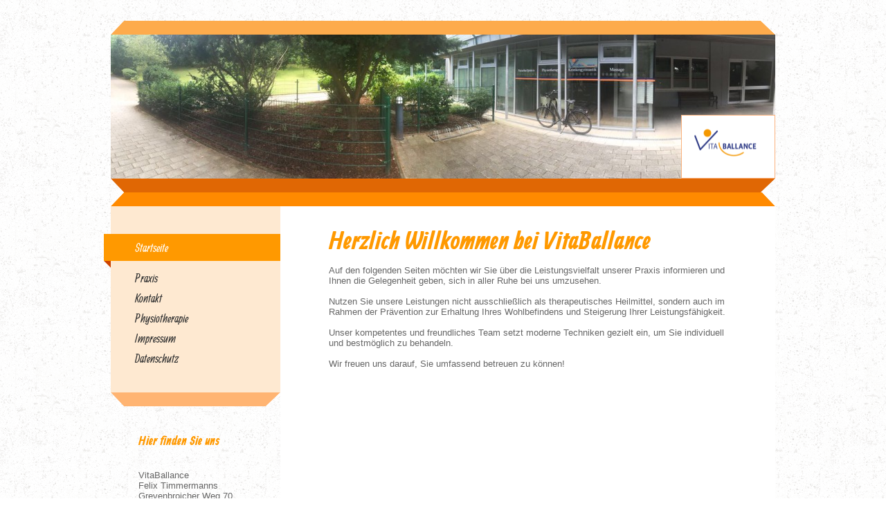

--- FILE ---
content_type: text/html; charset=UTF-8
request_url: https://www.vitaballance.de/
body_size: 4922
content:
<!DOCTYPE html>
<html lang="de"  ><head prefix="og: http://ogp.me/ns# fb: http://ogp.me/ns/fb# business: http://ogp.me/ns/business#">
    <meta http-equiv="Content-Type" content="text/html; charset=utf-8"/>
    <meta name="generator" content="IONOS MyWebsite"/>
        
    <link rel="dns-prefetch" href="//cdn.website-start.de/"/>
    <link rel="dns-prefetch" href="//103.mod.mywebsite-editor.com"/>
    <link rel="dns-prefetch" href="https://103.sb.mywebsite-editor.com/"/>
    <link rel="shortcut icon" href="//cdn.website-start.de/favicon.ico"/>
        <title>VitaBallance - Startseite</title>
    
    

<meta name="format-detection" content="telephone=no"/>
        <meta name="keywords" content="Krankengymnastik, Physiotherapie, Massage, Praxis, Gesundheit, Rücken, Prävention"/>
            <meta name="description" content="VitaBallance, Ihre Praxis in Düsseldorf, bietet professionelle Krankengymnastik, Physiotherapie und Massagen als therapeutisches Mittel für Prävention, Wohlbefinden und Gesundheit an."/>
            <meta name="robots" content="index,follow"/>
        <link href="https://www.vitaballance.de/s/style/layout.css?1692103508" rel="stylesheet" type="text/css"/>
    <link href="https://www.vitaballance.de/s/style/main.css?1692103508" rel="stylesheet" type="text/css"/>
    <link href="//cdn.website-start.de/app/cdn/min/group/web.css?1763478093678" rel="stylesheet" type="text/css"/>
<link href="//cdn.website-start.de/app/cdn/min/moduleserver/css/de_DE/common,shoppingbasket?1763478093678" rel="stylesheet" type="text/css"/>
    <link href="https://103.sb.mywebsite-editor.com/app/logstate2-css.php?site=297773011&amp;t=1769249436" rel="stylesheet" type="text/css"/>

<script type="text/javascript">
    /* <![CDATA[ */
var stagingMode = '';
    /* ]]> */
</script>
<script src="https://103.sb.mywebsite-editor.com/app/logstate-js.php?site=297773011&amp;t=1769249436"></script>

    <link href="https://www.vitaballance.de/s/style/print.css?1763478093678" rel="stylesheet" media="print" type="text/css"/>
    <script type="text/javascript">
    /* <![CDATA[ */
    var systemurl = 'https://103.sb.mywebsite-editor.com/';
    var webPath = '/';
    var proxyName = '';
    var webServerName = 'www.vitaballance.de';
    var sslServerUrl = 'https://www.vitaballance.de';
    var nonSslServerUrl = 'http://www.vitaballance.de';
    var webserverProtocol = 'http://';
    var nghScriptsUrlPrefix = '//103.mod.mywebsite-editor.com';
    var sessionNamespace = 'DIY_SB';
    var jimdoData = {
        cdnUrl:  '//cdn.website-start.de/',
        messages: {
            lightBox: {
    image : 'Bild',
    of: 'von'
}

        },
        isTrial: 0,
        pageId: 925310355    };
    var script_basisID = "297773011";

    diy = window.diy || {};
    diy.web = diy.web || {};

        diy.web.jsBaseUrl = "//cdn.website-start.de/s/build/";

    diy.context = diy.context || {};
    diy.context.type = diy.context.type || 'web';
    /* ]]> */
</script>

<script type="text/javascript" src="//cdn.website-start.de/app/cdn/min/group/web.js?1763478093678" crossorigin="anonymous"></script><script type="text/javascript" src="//cdn.website-start.de/s/build/web.bundle.js?1763478093678" crossorigin="anonymous"></script><script src="//cdn.website-start.de/app/cdn/min/moduleserver/js/de_DE/common,shoppingbasket?1763478093678"></script>
<script type="text/javascript" src="https://cdn.website-start.de/proxy/apps/static/resource/dependencies/"></script><script type="text/javascript">
                    if (typeof require !== 'undefined') {
                        require.config({
                            waitSeconds : 10,
                            baseUrl : 'https://cdn.website-start.de/proxy/apps/static/js/'
                        });
                    }
                </script><script type="text/javascript" src="//cdn.website-start.de/app/cdn/min/group/pfcsupport.js?1763478093678" crossorigin="anonymous"></script>    <meta property="og:type" content="business.business"/>
    <meta property="og:url" content="https://www.vitaballance.de/"/>
    <meta property="og:title" content="VitaBallance - Startseite"/>
            <meta property="og:description" content="VitaBallance, Ihre Praxis in Düsseldorf, bietet professionelle Krankengymnastik, Physiotherapie und Massagen als therapeutisches Mittel für Prävention, Wohlbefinden und Gesundheit an."/>
                <meta property="og:image" content="https://www.vitaballance.de/s/misc/logo.png?t=1766989309"/>
        <meta property="business:contact_data:country_name" content="Deutschland"/>
    
    
    
    
    
    
    
    
</head>


<body class="body diyBgActive  startpage cc-pagemode-default diy-market-de_DE" data-pageid="925310355" id="page-925310355">
    
    <div class="diyw">
        <div id="diywebWrapper">
	<div id="diywebEmotionWrapper"><div id="diywebEmotionHeader">
<style type="text/css" media="all">
.diyw div#emotion-header {
        max-width: 960px;
        max-height: 208px;
                background: #eeeeee;
    }

.diyw div#emotion-header-title-bg {
    left: 0%;
    top: 20%;
    width: 100%;
    height: 17%;

    background-color: #FFFFFF;
    opacity: 0.50;
    filter: alpha(opacity = 50);
    display: none;}
.diyw img#emotion-header-logo {
    left: 85.83%;
    top: 55.77%;
    background: transparent;
            width: 13.96%;
        height: 43.27%;
                border: 1px solid #fbb27d;
        padding: 0px;
        }

.diyw div#emotion-header strong#emotion-header-title {
    left: 5%;
    top: 20%;
    color: #000000;
    display: none;    font: normal normal 29px/120% Helvetica, 'Helvetica Neue', 'Trebuchet MS', sans-serif;
}

.diyw div#emotion-no-bg-container{
    max-height: 208px;
}

.diyw div#emotion-no-bg-container .emotion-no-bg-height {
    margin-top: 21.67%;
}
</style>
<div id="emotion-header" data-action="loadView" data-params="active" data-imagescount="1">
            <img src="https://www.vitaballance.de/s/img/emotionheader.JPG?1646122659.960px.208px" id="emotion-header-img" alt=""/>
            
        <div id="ehSlideshowPlaceholder">
            <div id="ehSlideShow">
                <div class="slide-container">
                                        <div style="background-color: #eeeeee">
                            <img src="https://www.vitaballance.de/s/img/emotionheader.JPG?1646122659.960px.208px" alt=""/>
                        </div>
                                    </div>
            </div>
        </div>


        <script type="text/javascript">
        //<![CDATA[
                diy.module.emotionHeader.slideShow.init({ slides: [{"url":"https:\/\/www.vitaballance.de\/s\/img\/emotionheader.JPG?1646122659.960px.208px","image_alt":"","bgColor":"#eeeeee"}] });
        //]]>
        </script>

    
                        <a href="https://www.vitaballance.de/">
        
                    <img id="emotion-header-logo" src="https://www.vitaballance.de/s/misc/logo.png?t=1766989310" alt=""/>
        
                    </a>
            
    
    
    
    <script type="text/javascript">
    //<![CDATA[
    (function ($) {
        function enableSvgTitle() {
                        var titleSvg = $('svg#emotion-header-title-svg'),
                titleHtml = $('#emotion-header-title'),
                emoWidthAbs = 960,
                emoHeightAbs = 208,
                offsetParent,
                titlePosition,
                svgBoxWidth,
                svgBoxHeight;

                        if (titleSvg.length && titleHtml.length) {
                offsetParent = titleHtml.offsetParent();
                titlePosition = titleHtml.position();
                svgBoxWidth = titleHtml.width();
                svgBoxHeight = titleHtml.height();

                                titleSvg.get(0).setAttribute('viewBox', '0 0 ' + svgBoxWidth + ' ' + svgBoxHeight);
                titleSvg.css({
                   left: Math.roundTo(100 * titlePosition.left / offsetParent.width(), 3) + '%',
                   top: Math.roundTo(100 * titlePosition.top / offsetParent.height(), 3) + '%',
                   width: Math.roundTo(100 * svgBoxWidth / emoWidthAbs, 3) + '%',
                   height: Math.roundTo(100 * svgBoxHeight / emoHeightAbs, 3) + '%'
                });

                titleHtml.css('visibility','hidden');
                titleSvg.css('visibility','visible');
            }
        }

        
            var posFunc = function($, overrideSize) {
                var elems = [], containerWidth, containerHeight;
                                    elems.push({
                        selector: '#emotion-header-title',
                        overrideSize: true,
                        horPos: 6,
                        vertPos: 24                    });
                    lastTitleWidth = $('#emotion-header-title').width();
                                                elems.push({
                    selector: '#emotion-header-title-bg',
                    horPos: 0,
                    vertPos: 100                });
                                
                containerWidth = parseInt('960');
                containerHeight = parseInt('208');

                for (var i = 0; i < elems.length; ++i) {
                    var el = elems[i],
                        $el = $(el.selector),
                        pos = {
                            left: el.horPos,
                            top: el.vertPos
                        };
                    if (!$el.length) continue;
                    var anchorPos = $el.anchorPosition();
                    anchorPos.$container = $('#emotion-header');

                    if (overrideSize === true || el.overrideSize === true) {
                        anchorPos.setContainerSize(containerWidth, containerHeight);
                    } else {
                        anchorPos.setContainerSize(null, null);
                    }

                    var pxPos = anchorPos.fromAnchorPosition(pos),
                        pcPos = anchorPos.toPercentPosition(pxPos);

                    var elPos = {};
                    if (!isNaN(parseFloat(pcPos.top)) && isFinite(pcPos.top)) {
                        elPos.top = pcPos.top + '%';
                    }
                    if (!isNaN(parseFloat(pcPos.left)) && isFinite(pcPos.left)) {
                        elPos.left = pcPos.left + '%';
                    }
                    $el.css(elPos);
                }

                // switch to svg title
                enableSvgTitle();
            };

                        var $emotionImg = jQuery('#emotion-header-img');
            if ($emotionImg.length > 0) {
                // first position the element based on stored size
                posFunc(jQuery, true);

                // trigger reposition using the real size when the element is loaded
                var ehLoadEvTriggered = false;
                $emotionImg.one('load', function(){
                    posFunc(jQuery);
                    ehLoadEvTriggered = true;
                                        diy.module.emotionHeader.slideShow.start();
                                    }).each(function() {
                                        if(this.complete || typeof this.complete === 'undefined') {
                        jQuery(this).load();
                    }
                });

                                noLoadTriggeredTimeoutId = setTimeout(function() {
                    if (!ehLoadEvTriggered) {
                        posFunc(jQuery);
                    }
                    window.clearTimeout(noLoadTriggeredTimeoutId)
                }, 5000);//after 5 seconds
            } else {
                jQuery(function(){
                    posFunc(jQuery);
                });
            }

                        if (jQuery.isBrowser && jQuery.isBrowser.ie8) {
                var longTitleRepositionCalls = 0;
                longTitleRepositionInterval = setInterval(function() {
                    if (lastTitleWidth > 0 && lastTitleWidth != jQuery('#emotion-header-title').width()) {
                        posFunc(jQuery);
                    }
                    longTitleRepositionCalls++;
                    // try this for 5 seconds
                    if (longTitleRepositionCalls === 5) {
                        window.clearInterval(longTitleRepositionInterval);
                    }
                }, 1000);//each 1 second
            }

            }(jQuery));
    //]]>
    </script>

    </div>
</div></div>
	<div id="diywebCenterWrapper">
		<div id="diywebLeftWrapper">					
			<div id="diywebNavigation"><div class="webnavigation"><ul id="mainNav1" class="mainNav1"><li class="navTopItemGroup_1"><a data-page-id="925310355" href="https://www.vitaballance.de/" class="current level_1"><span>Startseite</span></a></li><li class="navTopItemGroup_2"><a data-page-id="925310356" href="https://www.vitaballance.de/praxis/" class="level_1"><span>Praxis</span></a></li><li class="navTopItemGroup_3"><a data-page-id="925310366" href="https://www.vitaballance.de/kontakt/" class="level_1"><span>Kontakt</span></a></li><li class="navTopItemGroup_4"><a data-page-id="925310360" href="https://www.vitaballance.de/physiotherapie/" class="level_1"><span>Physiotherapie</span></a></li><li class="navTopItemGroup_5"><a data-page-id="925310368" href="https://www.vitaballance.de/impressum/" class="level_1"><span>Impressum</span></a></li><li class="navTopItemGroup_6"><a data-page-id="925896073" href="https://www.vitaballance.de/datenschutz/" class="level_1"><span>Datenschutz</span></a></li></ul></div></div>		
			<div id="diywebSidebar"><div id="matrix_1026161479" class="sortable-matrix" data-matrixId="1026161479"><div class="n module-type-header diyfeLiveArea "> <h2><span class="diyfeDecoration">Hier finden Sie uns</span></h2> </div><div class="n module-type-text diyfeLiveArea "> <p/> </div><div class="n module-type-text diyfeLiveArea "> <p><span style="color: #666666;">VitaBallance </span></p>
<p><span style="color: #666666;">Felix Timmermanns</span><br/>
<span style="color: #666666;">Grevenbroicher Weg 70</span><br/>
<span style="color: #666666;">40547 Düsseldorf</span></p> </div><div class="n module-type-header diyfeLiveArea "> <h1><span class="diyfeDecoration">Öffnungszeiten</span></h1> </div><div class="n module-type-header diyfeLiveArea "> <h1><span class="diyfeDecoration">Kontakt</span></h1> </div><div class="n module-type-text diyfeLiveArea "> <p>Mo-Fr           08:00-13:00</p>
<p>Mo,Di,Do,     14:00-17:00</p>
<p>Mittw. Fr.      14:00-15:00</p>
<p> </p>
<p>Rezeptionszeiten:</p>
<p>Mo-Fr           08:00-13:00</p>
<p>Mo, Di, Do   14:00-17:00</p>
<p> </p> </div><div class="n module-type-text diyfeLiveArea "> <p>Rufen Sie uns  an:</p>
<p>0211-5382233</p>
<p> </p> </div></div></div>			
		</div>
		<div id="diywebContentWrapper">						
			<div id="diywebMainContent">
        <div id="content_area">
        	<div id="content_start"></div>
        	
        
        <div id="matrix_1026161480" class="sortable-matrix" data-matrixId="1026161480"><div class="n module-type-header diyfeLiveArea "> <h1><span class="diyfeDecoration">Herzlich Willkommen bei VitaBallance</span></h1> </div><div class="n module-type-text diyfeLiveArea "> <p>Auf den folgenden Seiten möchten wir Sie über die Leistungsvielfalt unserer Praxis informieren und Ihnen die Gelegenheit geben, sich in aller Ruhe bei uns umzusehen.</p>
<p><br/>
Nutzen Sie unsere Leistungen nicht ausschließlich als therapeutisches Heilmittel, sondern auch im Rahmen der Prävention zur Erhaltung Ihres Wohlbefindens und Steigerung Ihrer Leistungsfähigkeit.</p>
<p> </p>
<p>Unser kompetentes und freundliches Team setzt moderne Techniken gezielt ein, um Sie individuell und bestmöglich zu behandeln.﻿</p>
<p> </p>
<p>Wir freuen uns darauf, Sie umfassend betreuen zu können!</p> </div></div>
        
        
        </div></div>
			<div id="diywebContentBottom"></div>	
		</div>
	</div>
	<div id="diywebFooter"><div id="contentfooter">
    <div class="leftrow">
                        <a rel="nofollow" href="javascript:window.print();">
                    <img class="inline" height="14" width="18" src="//cdn.website-start.de/s/img/cc/printer.gif" alt=""/>
                    Druckversion                </a> <span class="footer-separator">|</span>
                <a href="https://www.vitaballance.de/sitemap/">Sitemap</a>
                        <br/> © VitaBallance
            </div>
    <script type="text/javascript">
        window.diy.ux.Captcha.locales = {
            generateNewCode: 'Neuen Code generieren',
            enterCode: 'Bitte geben Sie den Code ein'
        };
        window.diy.ux.Cap2.locales = {
            generateNewCode: 'Neuen Code generieren',
            enterCode: 'Bitte geben Sie den Code ein'
        };
    </script>
    <div class="rightrow">
                    <span class="loggedout">
                <a rel="nofollow" id="login" href="https://login.1and1-editor.com/297773011/www.vitaballance.de/de?pageId=925310355">
                    Login                </a>
            </span>
                
                <span class="loggedin">
            <a rel="nofollow" id="logout" href="https://103.sb.mywebsite-editor.com/app/cms/logout.php">Logout</a> <span class="footer-separator">|</span>
            <a rel="nofollow" id="edit" href="https://103.sb.mywebsite-editor.com/app/297773011/925310355/">Seite bearbeiten</a>
        </span>
    </div>
</div>
            <div id="loginbox" class="hidden">
                <script type="text/javascript">
                    /* <![CDATA[ */
                    function forgotpw_popup() {
                        var url = 'https://passwort.1und1.de/xml/request/RequestStart';
                        fenster = window.open(url, "fenster1", "width=600,height=400,status=yes,scrollbars=yes,resizable=yes");
                        // IE8 doesn't return the window reference instantly or at all.
                        // It may appear the call failed and fenster is null
                        if (fenster && fenster.focus) {
                            fenster.focus();
                        }
                    }
                    /* ]]> */
                </script>
                                <img class="logo" src="//cdn.website-start.de/s/img/logo.gif" alt="IONOS" title="IONOS"/>

                <div id="loginboxOuter"></div>
            </div>
        
</div>
</div>    </div>

    
    </body>


<!-- rendered at Mon, 29 Dec 2025 07:21:50 +0100 -->
</html>


--- FILE ---
content_type: text/css
request_url: https://www.vitaballance.de/s/style/layout.css?1692103508
body_size: 1384
content:
@import url(//cdn.website-start.de/s/css/templates/Allan.css);
/* LAYOUT SETTINGS */


body
{
 background-image: url(https://www.vitaballance.de/s/img/background2.png);
 background-position: left top;
 background-repeat: repeat;
 background-color: #E0DDD9;
}

.diyw #diywebWrapper{
 width: 960px;
 margin: 0 auto;
 padding: 30px 0;
 font-family: "Arial", sans-serif;
 font-size: 13px;
 color: #666666;
}
.diyw #diywebEmotionWrapper {
 width: 100%;
 padding-top: 20px;
 background: url(https://www.vitaballance.de/s/img/emotion_bg.png) no-repeat left top;
}
.diyw #diywebEmotionHeader {
 width: 100%;
}
.diyw #diywebCenterWrapper {
 width: 100%;
 background: url(https://www.vitaballance.de/s/img/center_wrapper_top.png) no-repeat left top;
 padding-top: 40px;
}
.diyw #diywebLeftWrapper {
 width: 245px;
 float: left;
}
.diyw #diywebContentWrapper {
 width: 715px;
 float: right;
}
.diyw #diywebMainContent {
 background-color: #FFF;
 min-height: 400px;
 padding: 25px 65px;
}
.diyw #diywebContentBottom {
 width: 100%;
 height: 20px;
 background: url(https://www.vitaballance.de/s/img/content_wrapper_bottom.png) no-repeat left top;
}

/* CONTENT */

.diyw #diywebMainContent h1,
.diyw #diywebMainContent h2,
.diyw #diywebMainContent p,
.diyw #diywebSidebar h1,
.diyw #diywebSidebar h2,
.diyw #diywebSidebar p {
 padding: 0;
 margin: 0;
}
.diyw #diywebMainContent h1,
.diyw #diywebMainContent h2,
.diyw #diywebSidebar h1,
.diyw #diywebSidebar h2 {
 color: #FF9900;
 font-family: 'Allan', cursive;
}
.diyw #diywebMainContent h1 {
 font-size: 36px;
}
.diyw #diywebMainContent h2 {
 font-size: 21px;
}
.diyw #diywebMainContent a,
.diyw #diywebSidebar a {
 color: #FF9900;
 font-family: 'Allan', cursive;
 font-size: 15px;
}
.diyw #diywebFooter a {
 color: #FFF;
}
.diyw #diywebMainContent a,
.diyw #diywebSidebar a,
.diyw #diywebFooter a {
 text-decoration: none;
}
.diyw #diywebMainContent a:hover,
.diyw #diywebMainContent a:active,
.diyw #diywebMainContent a:focus,
.diyw #diywebSidebar a:hover,
.diyw #diywebSidebar a:active,
.diyw #diywebSidebar a:focus,
.diyw #diywebFooter a:hover,
.diyw #diywebFooter a:active,
.diyw #diywebFooter a:focus {
 text-decoration: underline;
}
.diyw #diywebNavigation {
 background: url(https://www.vitaballance.de/s/img/nav_bg.png) no-repeat left bottom;
 padding-bottom: 20px;
}
.diyw #diywebSidebar {
 padding: 35px;
}
.diyw #diywebSidebar h1,
.diyw #diywebSidebar h2 {
 font-size: 18px;
 padding-bottom: 10px;
}
.diyw #diywebFooter {
 width: 880px;
 height: 122px;
 background: url(https://www.vitaballance.de/s/img/footer_bg.png) no-repeat left top;
 margin: 50px 0 10px 0;
 padding: 40px;
 font-size: 12px;
 color: #FFF;
}
.diyw #diywebFooterCenter {
}

/* CLEARFIX */

.diyw #diywebAllContent:before,
.diyw #diywebAllContent:after,
.diyw #mainNav1:before,
.diyw #mainNav1:after,
.diyw #mainNav2:before,
.diyw #mainNav2:after,
.diyw #mainNav3:before,
.diyw #mainNav4:after,
.diyw #diywebCenterWrapper:before,
.diyw #diywebCenterWrapper:after,
.diyw .thumbElement {
    content: "\0020";
    display: block;
    height: 0;
    overflow: hidden;
}

.diyw #mainNav1:after, .diyw #mainNav2:after, .diyw #mainNav3:after, .diyw #diywebAllContent:after, .diyw #diywebCenterWrapper:after, .diyw .thumbElement  {
 clear: both;
}

.diyw #mainNav1, .diyw #mainNav2, .diyw #mainNav3, .diyw #diywebAllContent, .diyw #diywebCenterWrapper, .diyw .thumbElement {
    zoom: 1;
}

/* NAVIGATION SETTINGS */

.diyw #mainNav1,
.diyw #mainNav2,
.diyw #mainNav3 {
 list-style: none;
 margin: 0;
 padding: 0;
 white-space: normal;
 word-wrap: break-word;
 font-family: 'Allan', cursive;
 font-size: 17px;
}
.diyw #mainNav1 {
 background-color: #FEE9D1;
 padding: 35px 0;
}
.diyw #mainNav1 a,
.diyw #mainNav1 a:link,
.diyw #mainNav1 a:visited {
 display: block;
 color: #333333;
 text-decoration: none;
 padding: 5px 35px;
}
.diyw #mainNav1 a.parent, .diyw #mainNav1 a.parent:hover,
.diyw #mainNav1 a.current, .diyw #mainNav1 a.current:hover {
  color: #FFF;
  padding-bottom: 10px;
  position: relative;
  z-index: 1000;
  width: 255px;
  left: -45px;
  background: url(https://www.vitaballance.de/s/img/nav_parent.png) no-repeat 35px bottom;
}
.diyw #mainNav1 a.parent span, .diyw #mainNav1 a.parent:hover span,
.diyw #mainNav1 a.current span, .diyw #mainNav1 a.current:hover span {
  display: block;
  padding: 10px 35px 10px 45px;
  background-color: #FF9900;
}
.diyw #mainNav1 a:hover,
.diyw #mainNav1 a:active,
.diyw #mainNav1 a:focus {
 color: #FF9900;
}
.diyw #mainNav2  {
 margin: -10px 0 10px 0;
 padding-bottom: 5px;
 background-color: #FFCE96;
}
.diyw #mainNav2 a,
.diyw #mainNav2 a:link,
.diyw #mainNav2 a:visited {
 padding: 5px 45px;
}
.diyw #mainNav2 a.parent, .diyw #mainNav2 a.parent:hover,
.diyw #mainNav2 a.current, .diyw #mainNav2 a.current:hover {
 color: #FF6000;
 padding-bottom: 5px;
 position: relative;
 z-index: 10;
 width: 165px;
 left: 0;
 background: none;
}
.diyw #mainNav2 a.parent span, .diyw #mainNav2 a.parent:hover span,
.diyw #mainNav2 a.current span, .diyw #mainNav2 a.current:hover span {
  display: inline;
  padding: 0;
  background-color: transparent;
}
.diyw #mainNav2 a:hover,
.diyw #mainNav2 a:active,
.diyw #mainNav2 a:focus {
 color: #FF6000;
}
.diyw #mainNav3 a,
.diyw #mainNav3 a:link,
.diyw #mainNav3 a:visited {
 padding: 5px 55px;
}
.diyw #mainNav3 a.current,
.diyw #mainNav3 a.current:hover {
 color: #FF6000;
 padding-bottom: 5px;
 position: relative;
 z-index: 10;
 width: 145px;
 left: 0;
 background: none;
}


--- FILE ---
content_type: text/css
request_url: https://cdn.website-start.de/s/css/templates/Allan.css
body_size: 345
content:
/* allan-regular - latin-ext_latin */
@font-face {
    font-family: 'Allan';
    font-style: normal;
    font-weight: 400;
    src: url('/s/fonts/Allan/allan-v20-latin-ext_latin-regular.eot'); /* IE9 Compat Modes */
    src: local(''),
    url('/s/fonts/Allan/allan-v20-latin-ext_latin-regular.eot?#iefix') format('embedded-opentype'), /* IE6-IE8 */
    url('/s/fonts/Allan/allan-v20-latin-ext_latin-regular.woff2') format('woff2'), /* Super Modern Browsers */
    url('/s/fonts/Allan/allan-v20-latin-ext_latin-regular.woff') format('woff'), /* Modern Browsers */
    url('/s/fonts/Allan/allan-v20-latin-ext_latin-regular.ttf') format('truetype'), /* Safari, Android, iOS */
    url('/s/fonts/Allan/allan-v20-latin-ext_latin-regular.svg#Allan') format('svg'); /* Legacy iOS */
}
/* allan-700 - latin-ext_latin */
@font-face {
    font-family: 'Allan';
    font-style: normal;
    font-weight: 700;
    src: url('/s/fonts/Allan/allan-v20-latin-ext_latin-700.eot'); /* IE9 Compat Modes */
    src: local(''),
    url('/s/fonts/Allan/allan-v20-latin-ext_latin-700.eot?#iefix') format('embedded-opentype'), /* IE6-IE8 */
    url('/s/fonts/Allan/allan-v20-latin-ext_latin-700.woff2') format('woff2'), /* Super Modern Browsers */
    url('/s/fonts/Allan/allan-v20-latin-ext_latin-700.woff') format('woff'), /* Modern Browsers */
    url('/s/fonts/Allan/allan-v20-latin-ext_latin-700.ttf') format('truetype'), /* Safari, Android, iOS */
    url('/s/fonts/Allan/allan-v20-latin-ext_latin-700.svg#Allan') format('svg'); /* Legacy iOS */
}